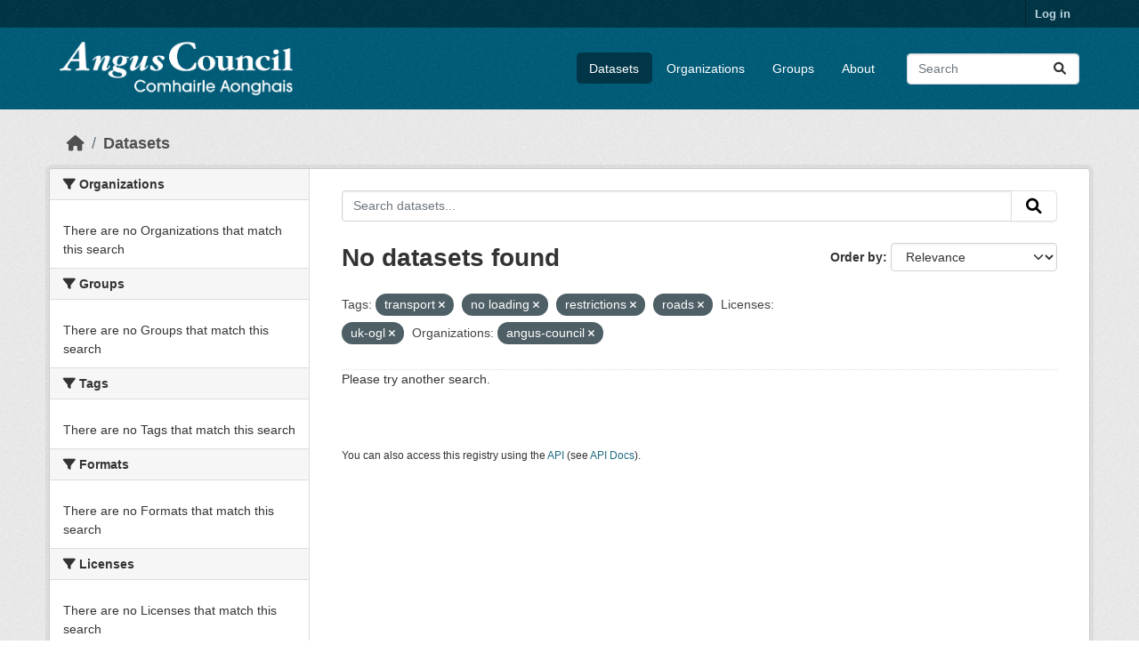

--- FILE ---
content_type: text/html; charset=utf-8
request_url: https://opendata.angus.gov.uk/dataset?tags=transport&tags=no+loading&tags=restrictions&license_id=uk-ogl&tags=roads&organization=angus-council
body_size: 5164
content:
<!DOCTYPE html>
<!--[if IE 9]> <html lang="en" class="ie9"> <![endif]-->
<!--[if gt IE 8]><!--> <html lang="en"  > <!--<![endif]-->
  <head>
    <meta charset="utf-8" />
      <meta name="csrf_field_name" content="_csrf_token" />
      <meta name="_csrf_token" content="IjM1NzY2NzA0NmFkZGEzNDA3MzY0MmYyZTBkYzllZTEwYjI1ODBmYzMi.aW99Ew.u4zbPgxn3XuLvQIKKymRXLyWe_0" />

      <meta name="generator" content="ckan 2.10.8" />
      <meta name="viewport" content="width=device-width, initial-scale=1.0">
    <title>Dataset - Angus Council Open Data</title>

    
    <link rel="shortcut icon" href="https://opendata.angus.gov.uk/dataset/6b0fb983-52bb-4fd1-8a09-26923a5bea53/resource/b4dae50a-fbd4-466d-a933-b29648fa7f24/download/ang-favicon.ico" />
    
  
    
      
      
      
    
    
    

  


    
      
      
    

    
    <link href="/webassets/base/f7794699_main.css" rel="stylesheet"/>
<link href="/webassets/ckanext-geoview/f197a782_geo-resource-styles.css" rel="stylesheet"/>
<link href="/webassets/ckanext-activity/6ac15be0_activity.css" rel="stylesheet"/><style>
        .homepage .hero {
    background: rgba(0, 0, 0, 0) url("https://opendata.angus.gov.uk/dataset/6b0fb983-52bb-4fd1-8a09-26923a5bea53/resource/c92612aa-f744-40e0-bed3-512d787c2625/download/angus2.jpg");
    padding: 80px;
}
.homepage .module-search .module-content {
    color: rgb(255, 255, 255);
    background-color: #00AA90;
}
.homepage .module-search .tags {
    background-color: #0C489C;
   display: none;
}
.search-form {
    margin-bottom: 0px;
}
.homepage .module-promotion {
    background: #fff;
    padding: 10px;
    visibility: hidden;
    height: 10px;
}
@media (min-width: 768px) {
    .col-md-6 {
        flex: 0 0 auto;
        width: 55%;
    }
}
      </style>
    
  </head>

  
  <body data-site-root="https://opendata.angus.gov.uk/" data-locale-root="https://opendata.angus.gov.uk/" >

    
    <div class="visually-hidden-focusable"><a href="#content">Skip to main content</a></div>
  

  
    

 
<div class="account-masthead">
  <div class="container">
     
    <nav class="account not-authed" aria-label="Account">
      <ul class="list-unstyled">
        
        <li><a href="/user/login">Log in</a></li>
         
      </ul>
    </nav>
     
  </div>
</div>

<header class="masthead">
  <div class="container">
      
    <nav class="navbar navbar-expand-lg navbar-light">
      <hgroup class="header-image navbar-left">

      
      
      <a class="logo" href="/">
        <img src="/uploads/admin/2023-12-09-040700.576038AC-Logo-Text-Landscape-White-Gaelic.png" alt="Angus Council Open Data"
          title="Angus Council Open Data" />
      </a>
      
      

       </hgroup>
      <button class="navbar-toggler" type="button" data-bs-toggle="collapse" data-bs-target="#main-navigation-toggle"
        aria-controls="main-navigation-toggle" aria-expanded="false" aria-label="Toggle navigation">
        <span class="fa fa-bars text-white"></span>
      </button>

      <div class="main-navbar collapse navbar-collapse" id="main-navigation-toggle">
        <ul class="navbar-nav ms-auto mb-2 mb-lg-0">
          
            
              
              

		          <li class="active"><a href="/dataset/">Datasets</a></li><li><a href="/organization/">Organizations</a></li><li><a href="/group/">Groups</a></li><li><a href="/about">About</a></li>
	          
          </ul>

      
      
          <form class="d-flex site-search" action="/dataset/" method="get">
              <label class="d-none" for="field-sitewide-search">Search Datasets...</label>
              <input id="field-sitewide-search" class="form-control me-2"  type="text" name="q" placeholder="Search" aria-label="Search datasets..."/>
              <button class="btn" type="submit" aria-label="Submit"><i class="fa fa-search"></i></button>
          </form>
      
      </div>
    </nav>
  </div>
</header>

  
    <div class="main">
      <div id="content" class="container">
        
          
            <div class="flash-messages">
              
                
              
            </div>
          

          
            <div class="toolbar" role="navigation" aria-label="Breadcrumb">
              
                
                  <ol class="breadcrumb">
                    
<li class="home"><a href="/" aria-label="Home"><i class="fa fa-home"></i><span> Home</span></a></li>
                    
  <li class="active"><a href="/dataset/">Datasets</a></li>

                  </ol>
                
              
            </div>
          

          <div class="row wrapper">
            
            
            

            
              <aside class="secondary col-md-3">
                
                
  <div class="filters">
    <div>
      
        

    
    
	
	    
		<section class="module module-narrow module-shallow">
		    
			<h2 class="module-heading">
			    <i class="fa fa-filter"></i>
			    Organizations
			</h2>
		    
		    
			
			    
				<p class="module-content empty">There are no Organizations that match this search</p>
			    
			
		    
		</section>
	    
	
    

      
        

    
    
	
	    
		<section class="module module-narrow module-shallow">
		    
			<h2 class="module-heading">
			    <i class="fa fa-filter"></i>
			    Groups
			</h2>
		    
		    
			
			    
				<p class="module-content empty">There are no Groups that match this search</p>
			    
			
		    
		</section>
	    
	
    

      
        

    
    
	
	    
		<section class="module module-narrow module-shallow">
		    
			<h2 class="module-heading">
			    <i class="fa fa-filter"></i>
			    Tags
			</h2>
		    
		    
			
			    
				<p class="module-content empty">There are no Tags that match this search</p>
			    
			
		    
		</section>
	    
	
    

      
        

    
    
	
	    
		<section class="module module-narrow module-shallow">
		    
			<h2 class="module-heading">
			    <i class="fa fa-filter"></i>
			    Formats
			</h2>
		    
		    
			
			    
				<p class="module-content empty">There are no Formats that match this search</p>
			    
			
		    
		</section>
	    
	
    

      
        

    
    
	
	    
		<section class="module module-narrow module-shallow">
		    
			<h2 class="module-heading">
			    <i class="fa fa-filter"></i>
			    Licenses
			</h2>
		    
		    
			
			    
				<p class="module-content empty">There are no Licenses that match this search</p>
			    
			
		    
		</section>
	    
	
    

      
    </div>
    <a class="close no-text hide-filters"><i class="fa fa-times-circle"></i><span class="text">close</span></a>
  </div>

              </aside>
            

            
              <div class="primary col-md-9 col-xs-12" role="main">
                
                
  <section class="module">
    <div class="module-content">
      
        
      
      
        
        
        







<form id="dataset-search-form" class="search-form" method="get" data-module="select-switch">

  
    <div class="input-group search-input-group">
      <input aria-label="Search datasets..." id="field-giant-search" type="text" class="form-control input-lg" name="q" value="" autocomplete="off" placeholder="Search datasets...">
      
      <button class="btn btn-default btn-lg" type="submit" value="search" aria-label="Submit">
        <i class="fa fa-search"></i>
      </button>
      
    </div>
  

  
    <span>






<input type="hidden" name="tags" value="transport" />





<input type="hidden" name="tags" value="no loading" />





<input type="hidden" name="tags" value="restrictions" />





<input type="hidden" name="tags" value="roads" />





<input type="hidden" name="license_id" value="uk-ogl" />





<input type="hidden" name="organization" value="angus-council" />



</span>
  

  
    
      <div class="form-group control-order-by">
        <label for="field-order-by">Order by</label>
        <select id="field-order-by" name="sort" class="form-control form-select">
          
            
              <option value="score desc, metadata_modified desc" selected="selected">Relevance</option>
            
          
            
              <option value="title_string asc">Name Ascending</option>
            
          
            
              <option value="title_string desc">Name Descending</option>
            
          
            
              <option value="metadata_modified desc">Last Modified</option>
            
          
            
          
        </select>
        
        <button class="btn btn-default js-hide" type="submit">Go</button>
        
      </div>
    
  

  
    
      <h1>

  
  
  
  

No datasets found</h1>
    
  

  
    
      <p class="filter-list">
        
          
          <span class="facet">Tags:</span>
          
            <span class="filtered pill">transport
              <a href="/dataset/?tags=no+loading&amp;tags=restrictions&amp;tags=roads&amp;license_id=uk-ogl&amp;organization=angus-council" class="remove" title="Remove"><i class="fa fa-times"></i></a>
            </span>
          
            <span class="filtered pill">no loading
              <a href="/dataset/?tags=transport&amp;tags=restrictions&amp;tags=roads&amp;license_id=uk-ogl&amp;organization=angus-council" class="remove" title="Remove"><i class="fa fa-times"></i></a>
            </span>
          
            <span class="filtered pill">restrictions
              <a href="/dataset/?tags=transport&amp;tags=no+loading&amp;tags=roads&amp;license_id=uk-ogl&amp;organization=angus-council" class="remove" title="Remove"><i class="fa fa-times"></i></a>
            </span>
          
            <span class="filtered pill">roads
              <a href="/dataset/?tags=transport&amp;tags=no+loading&amp;tags=restrictions&amp;license_id=uk-ogl&amp;organization=angus-council" class="remove" title="Remove"><i class="fa fa-times"></i></a>
            </span>
          
        
          
          <span class="facet">Licenses:</span>
          
            <span class="filtered pill">uk-ogl
              <a href="/dataset/?tags=transport&amp;tags=no+loading&amp;tags=restrictions&amp;tags=roads&amp;organization=angus-council" class="remove" title="Remove"><i class="fa fa-times"></i></a>
            </span>
          
        
          
          <span class="facet">Organizations:</span>
          
            <span class="filtered pill">angus-council
              <a href="/dataset/?tags=transport&amp;tags=no+loading&amp;tags=restrictions&amp;tags=roads&amp;license_id=uk-ogl" class="remove" title="Remove"><i class="fa fa-times"></i></a>
            </span>
          
        
      </p>
      <a class="show-filters btn btn-default">Filter Results</a>
    
  

</form>


  <p class="extra">Please try another search.</p>



      
      
        

  

      
    </div>

    
      
    
  </section>

  
    <section class="module">
      <div class="module-content">
        
          <small>
            
            
            
          You can also access this registry using the <a href="/api/3">API</a> (see <a href="https://docs.ckan.org/en/2.10/api/">API Docs</a>).
          </small>
        
      </div>
    </section>
  

              </div>
            
          </div>
        
      </div>
    </div>
  
    <footer class="site-footer">
  <div class="container">
    
    <div class="row">
      <div class="col-md-8 footer-links">
        
          <ul class="list-unstyled">
            
              <li><a href="/about">About Angus Council Open Data</a></li>
            
          </ul>
          <ul class="list-unstyled">
            
              
              <li><a href="https://docs.ckan.org/en/2.10/api/">CKAN API</a></li>
              <li><a href="https://www.ckan.org/">CKAN Association</a></li>
              <li><a href="https://www.opendefinition.org/od/"><img src="/base/images/od_80x15_blue.png" alt="Open Data"></a></li>
            
          </ul>
        
      </div>
      <div class="col-md-4 attribution">
        
          <p><strong>Powered by</strong> <a class="hide-text ckan-footer-logo" href="http://ckan.org">CKAN</a></p>
        
        
          
<form class="lang-select" action="/util/redirect" data-module="select-switch" method="POST">
  
<input type="hidden" name="_csrf_token" value="IjM1NzY2NzA0NmFkZGEzNDA3MzY0MmYyZTBkYzllZTEwYjI1ODBmYzMi.aW99Ew.u4zbPgxn3XuLvQIKKymRXLyWe_0"/> 
  <div class="form-group">
    <label for="field-lang-select">Language</label>
    <select id="field-lang-select" name="url" data-module="autocomplete" data-module-dropdown-class="lang-dropdown" data-module-container-class="lang-container">
      
        <option value="/en/dataset?tags=transport&amp;tags=no+loading&amp;tags=restrictions&amp;license_id=uk-ogl&amp;tags=roads&amp;organization=angus-council" selected="selected">
          English
        </option>
      
        <option value="/eu/dataset?tags=transport&amp;tags=no+loading&amp;tags=restrictions&amp;license_id=uk-ogl&amp;tags=roads&amp;organization=angus-council" >
          euskara
        </option>
      
        <option value="/de/dataset?tags=transport&amp;tags=no+loading&amp;tags=restrictions&amp;license_id=uk-ogl&amp;tags=roads&amp;organization=angus-council" >
          Deutsch
        </option>
      
        <option value="/th/dataset?tags=transport&amp;tags=no+loading&amp;tags=restrictions&amp;license_id=uk-ogl&amp;tags=roads&amp;organization=angus-council" >
          ไทย
        </option>
      
        <option value="/bg/dataset?tags=transport&amp;tags=no+loading&amp;tags=restrictions&amp;license_id=uk-ogl&amp;tags=roads&amp;organization=angus-council" >
          български
        </option>
      
        <option value="/el/dataset?tags=transport&amp;tags=no+loading&amp;tags=restrictions&amp;license_id=uk-ogl&amp;tags=roads&amp;organization=angus-council" >
          Ελληνικά
        </option>
      
        <option value="/gl/dataset?tags=transport&amp;tags=no+loading&amp;tags=restrictions&amp;license_id=uk-ogl&amp;tags=roads&amp;organization=angus-council" >
          galego
        </option>
      
        <option value="/mk/dataset?tags=transport&amp;tags=no+loading&amp;tags=restrictions&amp;license_id=uk-ogl&amp;tags=roads&amp;organization=angus-council" >
          македонски
        </option>
      
        <option value="/en_AU/dataset?tags=transport&amp;tags=no+loading&amp;tags=restrictions&amp;license_id=uk-ogl&amp;tags=roads&amp;organization=angus-council" >
          English (Australia)
        </option>
      
        <option value="/es_AR/dataset?tags=transport&amp;tags=no+loading&amp;tags=restrictions&amp;license_id=uk-ogl&amp;tags=roads&amp;organization=angus-council" >
          español (Argentina)
        </option>
      
        <option value="/ja/dataset?tags=transport&amp;tags=no+loading&amp;tags=restrictions&amp;license_id=uk-ogl&amp;tags=roads&amp;organization=angus-council" >
          日本語
        </option>
      
        <option value="/ca/dataset?tags=transport&amp;tags=no+loading&amp;tags=restrictions&amp;license_id=uk-ogl&amp;tags=roads&amp;organization=angus-council" >
          català
        </option>
      
        <option value="/it/dataset?tags=transport&amp;tags=no+loading&amp;tags=restrictions&amp;license_id=uk-ogl&amp;tags=roads&amp;organization=angus-council" >
          italiano
        </option>
      
        <option value="/vi/dataset?tags=transport&amp;tags=no+loading&amp;tags=restrictions&amp;license_id=uk-ogl&amp;tags=roads&amp;organization=angus-council" >
          Tiếng Việt
        </option>
      
        <option value="/fi/dataset?tags=transport&amp;tags=no+loading&amp;tags=restrictions&amp;license_id=uk-ogl&amp;tags=roads&amp;organization=angus-council" >
          suomi
        </option>
      
        <option value="/tl/dataset?tags=transport&amp;tags=no+loading&amp;tags=restrictions&amp;license_id=uk-ogl&amp;tags=roads&amp;organization=angus-council" >
          Filipino (Pilipinas)
        </option>
      
        <option value="/zh_Hant_TW/dataset?tags=transport&amp;tags=no+loading&amp;tags=restrictions&amp;license_id=uk-ogl&amp;tags=roads&amp;organization=angus-council" >
          中文 (繁體, 台灣)
        </option>
      
        <option value="/pt_BR/dataset?tags=transport&amp;tags=no+loading&amp;tags=restrictions&amp;license_id=uk-ogl&amp;tags=roads&amp;organization=angus-council" >
          português (Brasil)
        </option>
      
        <option value="/ru/dataset?tags=transport&amp;tags=no+loading&amp;tags=restrictions&amp;license_id=uk-ogl&amp;tags=roads&amp;organization=angus-council" >
          русский
        </option>
      
        <option value="/fa_IR/dataset?tags=transport&amp;tags=no+loading&amp;tags=restrictions&amp;license_id=uk-ogl&amp;tags=roads&amp;organization=angus-council" >
          فارسی (ایران)
        </option>
      
        <option value="/ro/dataset?tags=transport&amp;tags=no+loading&amp;tags=restrictions&amp;license_id=uk-ogl&amp;tags=roads&amp;organization=angus-council" >
          română
        </option>
      
        <option value="/uk_UA/dataset?tags=transport&amp;tags=no+loading&amp;tags=restrictions&amp;license_id=uk-ogl&amp;tags=roads&amp;organization=angus-council" >
          українська (Україна)
        </option>
      
        <option value="/ne/dataset?tags=transport&amp;tags=no+loading&amp;tags=restrictions&amp;license_id=uk-ogl&amp;tags=roads&amp;organization=angus-council" >
          नेपाली
        </option>
      
        <option value="/pl/dataset?tags=transport&amp;tags=no+loading&amp;tags=restrictions&amp;license_id=uk-ogl&amp;tags=roads&amp;organization=angus-council" >
          polski
        </option>
      
        <option value="/no/dataset?tags=transport&amp;tags=no+loading&amp;tags=restrictions&amp;license_id=uk-ogl&amp;tags=roads&amp;organization=angus-council" >
          norsk
        </option>
      
        <option value="/sr_Latn/dataset?tags=transport&amp;tags=no+loading&amp;tags=restrictions&amp;license_id=uk-ogl&amp;tags=roads&amp;organization=angus-council" >
          srpski (latinica)
        </option>
      
        <option value="/en_GB/dataset?tags=transport&amp;tags=no+loading&amp;tags=restrictions&amp;license_id=uk-ogl&amp;tags=roads&amp;organization=angus-council" >
          English (United Kingdom)
        </option>
      
        <option value="/my_MM/dataset?tags=transport&amp;tags=no+loading&amp;tags=restrictions&amp;license_id=uk-ogl&amp;tags=roads&amp;organization=angus-council" >
          မြန်မာ (မြန်မာ)
        </option>
      
        <option value="/is/dataset?tags=transport&amp;tags=no+loading&amp;tags=restrictions&amp;license_id=uk-ogl&amp;tags=roads&amp;organization=angus-council" >
          íslenska
        </option>
      
        <option value="/id/dataset?tags=transport&amp;tags=no+loading&amp;tags=restrictions&amp;license_id=uk-ogl&amp;tags=roads&amp;organization=angus-council" >
          Indonesia
        </option>
      
        <option value="/ko_KR/dataset?tags=transport&amp;tags=no+loading&amp;tags=restrictions&amp;license_id=uk-ogl&amp;tags=roads&amp;organization=angus-council" >
          한국어 (대한민국)
        </option>
      
        <option value="/he/dataset?tags=transport&amp;tags=no+loading&amp;tags=restrictions&amp;license_id=uk-ogl&amp;tags=roads&amp;organization=angus-council" >
          עברית
        </option>
      
        <option value="/nl/dataset?tags=transport&amp;tags=no+loading&amp;tags=restrictions&amp;license_id=uk-ogl&amp;tags=roads&amp;organization=angus-council" >
          Nederlands
        </option>
      
        <option value="/cs_CZ/dataset?tags=transport&amp;tags=no+loading&amp;tags=restrictions&amp;license_id=uk-ogl&amp;tags=roads&amp;organization=angus-council" >
          čeština (Česko)
        </option>
      
        <option value="/am/dataset?tags=transport&amp;tags=no+loading&amp;tags=restrictions&amp;license_id=uk-ogl&amp;tags=roads&amp;organization=angus-council" >
          አማርኛ
        </option>
      
        <option value="/lt/dataset?tags=transport&amp;tags=no+loading&amp;tags=restrictions&amp;license_id=uk-ogl&amp;tags=roads&amp;organization=angus-council" >
          lietuvių
        </option>
      
        <option value="/sr/dataset?tags=transport&amp;tags=no+loading&amp;tags=restrictions&amp;license_id=uk-ogl&amp;tags=roads&amp;organization=angus-council" >
          српски
        </option>
      
        <option value="/km/dataset?tags=transport&amp;tags=no+loading&amp;tags=restrictions&amp;license_id=uk-ogl&amp;tags=roads&amp;organization=angus-council" >
          ខ្មែរ
        </option>
      
        <option value="/lv/dataset?tags=transport&amp;tags=no+loading&amp;tags=restrictions&amp;license_id=uk-ogl&amp;tags=roads&amp;organization=angus-council" >
          latviešu
        </option>
      
        <option value="/es/dataset?tags=transport&amp;tags=no+loading&amp;tags=restrictions&amp;license_id=uk-ogl&amp;tags=roads&amp;organization=angus-council" >
          español
        </option>
      
        <option value="/uk/dataset?tags=transport&amp;tags=no+loading&amp;tags=restrictions&amp;license_id=uk-ogl&amp;tags=roads&amp;organization=angus-council" >
          українська
        </option>
      
        <option value="/fr/dataset?tags=transport&amp;tags=no+loading&amp;tags=restrictions&amp;license_id=uk-ogl&amp;tags=roads&amp;organization=angus-council" >
          français
        </option>
      
        <option value="/sl/dataset?tags=transport&amp;tags=no+loading&amp;tags=restrictions&amp;license_id=uk-ogl&amp;tags=roads&amp;organization=angus-council" >
          slovenščina
        </option>
      
        <option value="/pt_PT/dataset?tags=transport&amp;tags=no+loading&amp;tags=restrictions&amp;license_id=uk-ogl&amp;tags=roads&amp;organization=angus-council" >
          português (Portugal)
        </option>
      
        <option value="/zh_Hans_CN/dataset?tags=transport&amp;tags=no+loading&amp;tags=restrictions&amp;license_id=uk-ogl&amp;tags=roads&amp;organization=angus-council" >
          中文 (简体, 中国)
        </option>
      
        <option value="/sk/dataset?tags=transport&amp;tags=no+loading&amp;tags=restrictions&amp;license_id=uk-ogl&amp;tags=roads&amp;organization=angus-council" >
          slovenčina
        </option>
      
        <option value="/nb_NO/dataset?tags=transport&amp;tags=no+loading&amp;tags=restrictions&amp;license_id=uk-ogl&amp;tags=roads&amp;organization=angus-council" >
          norsk bokmål (Norge)
        </option>
      
        <option value="/gl_ES/dataset?tags=transport&amp;tags=no+loading&amp;tags=restrictions&amp;license_id=uk-ogl&amp;tags=roads&amp;organization=angus-council" >
          galego (España)
        </option>
      
        <option value="/ar/dataset?tags=transport&amp;tags=no+loading&amp;tags=restrictions&amp;license_id=uk-ogl&amp;tags=roads&amp;organization=angus-council" >
          العربية
        </option>
      
        <option value="/hr/dataset?tags=transport&amp;tags=no+loading&amp;tags=restrictions&amp;license_id=uk-ogl&amp;tags=roads&amp;organization=angus-council" >
          hrvatski
        </option>
      
        <option value="/da_DK/dataset?tags=transport&amp;tags=no+loading&amp;tags=restrictions&amp;license_id=uk-ogl&amp;tags=roads&amp;organization=angus-council" >
          dansk (Danmark)
        </option>
      
        <option value="/tr/dataset?tags=transport&amp;tags=no+loading&amp;tags=restrictions&amp;license_id=uk-ogl&amp;tags=roads&amp;organization=angus-council" >
          Türkçe
        </option>
      
        <option value="/hu/dataset?tags=transport&amp;tags=no+loading&amp;tags=restrictions&amp;license_id=uk-ogl&amp;tags=roads&amp;organization=angus-council" >
          magyar
        </option>
      
        <option value="/sq/dataset?tags=transport&amp;tags=no+loading&amp;tags=restrictions&amp;license_id=uk-ogl&amp;tags=roads&amp;organization=angus-council" >
          shqip
        </option>
      
        <option value="/bs/dataset?tags=transport&amp;tags=no+loading&amp;tags=restrictions&amp;license_id=uk-ogl&amp;tags=roads&amp;organization=angus-council" >
          bosanski
        </option>
      
        <option value="/mn_MN/dataset?tags=transport&amp;tags=no+loading&amp;tags=restrictions&amp;license_id=uk-ogl&amp;tags=roads&amp;organization=angus-council" >
          монгол (Монгол)
        </option>
      
        <option value="/sv/dataset?tags=transport&amp;tags=no+loading&amp;tags=restrictions&amp;license_id=uk-ogl&amp;tags=roads&amp;organization=angus-council" >
          svenska
        </option>
      
    </select>
  </div>
  <button class="btn btn-default d-none " type="submit">Go</button>
</form>


        
      </div>
    </div>
    
  </div>
</footer>
  
  
  
  
  
  
    

  

      

    
    
    <link href="/webassets/vendor/f3b8236b_select2.css" rel="stylesheet"/>
<link href="/webassets/vendor/d05bf0e7_fontawesome.css" rel="stylesheet"/>
    <script src="/webassets/vendor/8c3c143a_jquery.js" type="text/javascript"></script>
<script src="/webassets/vendor/9cf42cfd_vendor.js" type="text/javascript"></script>
<script src="/webassets/vendor/6d1ad7e6_bootstrap.js" type="text/javascript"></script>
<script src="/webassets/base/6fddaa3f_main.js" type="text/javascript"></script>
<script src="/webassets/base/0d750fad_ckan.js" type="text/javascript"></script>
<script src="/webassets/activity/0fdb5ee0_activity.js" type="text/javascript"></script>
  </body>
</html>